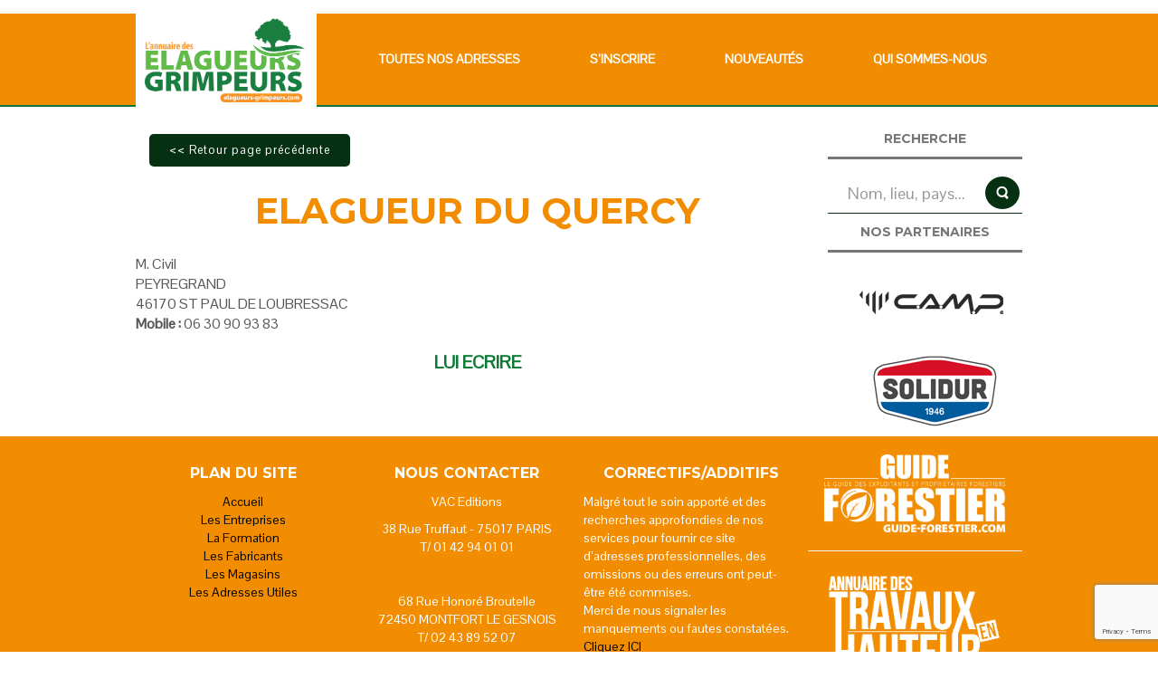

--- FILE ---
content_type: text/html; charset=utf-8
request_url: https://www.google.com/recaptcha/api2/anchor?ar=1&k=6LeX1hEsAAAAAJnPFrilSSUUErYAFTqOYL-tG757&co=aHR0cHM6Ly93d3cuZWxhZ3VldXJzLWdyaW1wZXVycy5jb206NDQz&hl=en&v=PoyoqOPhxBO7pBk68S4YbpHZ&size=invisible&anchor-ms=20000&execute-ms=30000&cb=wv9f5ko0ywyf
body_size: 48716
content:
<!DOCTYPE HTML><html dir="ltr" lang="en"><head><meta http-equiv="Content-Type" content="text/html; charset=UTF-8">
<meta http-equiv="X-UA-Compatible" content="IE=edge">
<title>reCAPTCHA</title>
<style type="text/css">
/* cyrillic-ext */
@font-face {
  font-family: 'Roboto';
  font-style: normal;
  font-weight: 400;
  font-stretch: 100%;
  src: url(//fonts.gstatic.com/s/roboto/v48/KFO7CnqEu92Fr1ME7kSn66aGLdTylUAMa3GUBHMdazTgWw.woff2) format('woff2');
  unicode-range: U+0460-052F, U+1C80-1C8A, U+20B4, U+2DE0-2DFF, U+A640-A69F, U+FE2E-FE2F;
}
/* cyrillic */
@font-face {
  font-family: 'Roboto';
  font-style: normal;
  font-weight: 400;
  font-stretch: 100%;
  src: url(//fonts.gstatic.com/s/roboto/v48/KFO7CnqEu92Fr1ME7kSn66aGLdTylUAMa3iUBHMdazTgWw.woff2) format('woff2');
  unicode-range: U+0301, U+0400-045F, U+0490-0491, U+04B0-04B1, U+2116;
}
/* greek-ext */
@font-face {
  font-family: 'Roboto';
  font-style: normal;
  font-weight: 400;
  font-stretch: 100%;
  src: url(//fonts.gstatic.com/s/roboto/v48/KFO7CnqEu92Fr1ME7kSn66aGLdTylUAMa3CUBHMdazTgWw.woff2) format('woff2');
  unicode-range: U+1F00-1FFF;
}
/* greek */
@font-face {
  font-family: 'Roboto';
  font-style: normal;
  font-weight: 400;
  font-stretch: 100%;
  src: url(//fonts.gstatic.com/s/roboto/v48/KFO7CnqEu92Fr1ME7kSn66aGLdTylUAMa3-UBHMdazTgWw.woff2) format('woff2');
  unicode-range: U+0370-0377, U+037A-037F, U+0384-038A, U+038C, U+038E-03A1, U+03A3-03FF;
}
/* math */
@font-face {
  font-family: 'Roboto';
  font-style: normal;
  font-weight: 400;
  font-stretch: 100%;
  src: url(//fonts.gstatic.com/s/roboto/v48/KFO7CnqEu92Fr1ME7kSn66aGLdTylUAMawCUBHMdazTgWw.woff2) format('woff2');
  unicode-range: U+0302-0303, U+0305, U+0307-0308, U+0310, U+0312, U+0315, U+031A, U+0326-0327, U+032C, U+032F-0330, U+0332-0333, U+0338, U+033A, U+0346, U+034D, U+0391-03A1, U+03A3-03A9, U+03B1-03C9, U+03D1, U+03D5-03D6, U+03F0-03F1, U+03F4-03F5, U+2016-2017, U+2034-2038, U+203C, U+2040, U+2043, U+2047, U+2050, U+2057, U+205F, U+2070-2071, U+2074-208E, U+2090-209C, U+20D0-20DC, U+20E1, U+20E5-20EF, U+2100-2112, U+2114-2115, U+2117-2121, U+2123-214F, U+2190, U+2192, U+2194-21AE, U+21B0-21E5, U+21F1-21F2, U+21F4-2211, U+2213-2214, U+2216-22FF, U+2308-230B, U+2310, U+2319, U+231C-2321, U+2336-237A, U+237C, U+2395, U+239B-23B7, U+23D0, U+23DC-23E1, U+2474-2475, U+25AF, U+25B3, U+25B7, U+25BD, U+25C1, U+25CA, U+25CC, U+25FB, U+266D-266F, U+27C0-27FF, U+2900-2AFF, U+2B0E-2B11, U+2B30-2B4C, U+2BFE, U+3030, U+FF5B, U+FF5D, U+1D400-1D7FF, U+1EE00-1EEFF;
}
/* symbols */
@font-face {
  font-family: 'Roboto';
  font-style: normal;
  font-weight: 400;
  font-stretch: 100%;
  src: url(//fonts.gstatic.com/s/roboto/v48/KFO7CnqEu92Fr1ME7kSn66aGLdTylUAMaxKUBHMdazTgWw.woff2) format('woff2');
  unicode-range: U+0001-000C, U+000E-001F, U+007F-009F, U+20DD-20E0, U+20E2-20E4, U+2150-218F, U+2190, U+2192, U+2194-2199, U+21AF, U+21E6-21F0, U+21F3, U+2218-2219, U+2299, U+22C4-22C6, U+2300-243F, U+2440-244A, U+2460-24FF, U+25A0-27BF, U+2800-28FF, U+2921-2922, U+2981, U+29BF, U+29EB, U+2B00-2BFF, U+4DC0-4DFF, U+FFF9-FFFB, U+10140-1018E, U+10190-1019C, U+101A0, U+101D0-101FD, U+102E0-102FB, U+10E60-10E7E, U+1D2C0-1D2D3, U+1D2E0-1D37F, U+1F000-1F0FF, U+1F100-1F1AD, U+1F1E6-1F1FF, U+1F30D-1F30F, U+1F315, U+1F31C, U+1F31E, U+1F320-1F32C, U+1F336, U+1F378, U+1F37D, U+1F382, U+1F393-1F39F, U+1F3A7-1F3A8, U+1F3AC-1F3AF, U+1F3C2, U+1F3C4-1F3C6, U+1F3CA-1F3CE, U+1F3D4-1F3E0, U+1F3ED, U+1F3F1-1F3F3, U+1F3F5-1F3F7, U+1F408, U+1F415, U+1F41F, U+1F426, U+1F43F, U+1F441-1F442, U+1F444, U+1F446-1F449, U+1F44C-1F44E, U+1F453, U+1F46A, U+1F47D, U+1F4A3, U+1F4B0, U+1F4B3, U+1F4B9, U+1F4BB, U+1F4BF, U+1F4C8-1F4CB, U+1F4D6, U+1F4DA, U+1F4DF, U+1F4E3-1F4E6, U+1F4EA-1F4ED, U+1F4F7, U+1F4F9-1F4FB, U+1F4FD-1F4FE, U+1F503, U+1F507-1F50B, U+1F50D, U+1F512-1F513, U+1F53E-1F54A, U+1F54F-1F5FA, U+1F610, U+1F650-1F67F, U+1F687, U+1F68D, U+1F691, U+1F694, U+1F698, U+1F6AD, U+1F6B2, U+1F6B9-1F6BA, U+1F6BC, U+1F6C6-1F6CF, U+1F6D3-1F6D7, U+1F6E0-1F6EA, U+1F6F0-1F6F3, U+1F6F7-1F6FC, U+1F700-1F7FF, U+1F800-1F80B, U+1F810-1F847, U+1F850-1F859, U+1F860-1F887, U+1F890-1F8AD, U+1F8B0-1F8BB, U+1F8C0-1F8C1, U+1F900-1F90B, U+1F93B, U+1F946, U+1F984, U+1F996, U+1F9E9, U+1FA00-1FA6F, U+1FA70-1FA7C, U+1FA80-1FA89, U+1FA8F-1FAC6, U+1FACE-1FADC, U+1FADF-1FAE9, U+1FAF0-1FAF8, U+1FB00-1FBFF;
}
/* vietnamese */
@font-face {
  font-family: 'Roboto';
  font-style: normal;
  font-weight: 400;
  font-stretch: 100%;
  src: url(//fonts.gstatic.com/s/roboto/v48/KFO7CnqEu92Fr1ME7kSn66aGLdTylUAMa3OUBHMdazTgWw.woff2) format('woff2');
  unicode-range: U+0102-0103, U+0110-0111, U+0128-0129, U+0168-0169, U+01A0-01A1, U+01AF-01B0, U+0300-0301, U+0303-0304, U+0308-0309, U+0323, U+0329, U+1EA0-1EF9, U+20AB;
}
/* latin-ext */
@font-face {
  font-family: 'Roboto';
  font-style: normal;
  font-weight: 400;
  font-stretch: 100%;
  src: url(//fonts.gstatic.com/s/roboto/v48/KFO7CnqEu92Fr1ME7kSn66aGLdTylUAMa3KUBHMdazTgWw.woff2) format('woff2');
  unicode-range: U+0100-02BA, U+02BD-02C5, U+02C7-02CC, U+02CE-02D7, U+02DD-02FF, U+0304, U+0308, U+0329, U+1D00-1DBF, U+1E00-1E9F, U+1EF2-1EFF, U+2020, U+20A0-20AB, U+20AD-20C0, U+2113, U+2C60-2C7F, U+A720-A7FF;
}
/* latin */
@font-face {
  font-family: 'Roboto';
  font-style: normal;
  font-weight: 400;
  font-stretch: 100%;
  src: url(//fonts.gstatic.com/s/roboto/v48/KFO7CnqEu92Fr1ME7kSn66aGLdTylUAMa3yUBHMdazQ.woff2) format('woff2');
  unicode-range: U+0000-00FF, U+0131, U+0152-0153, U+02BB-02BC, U+02C6, U+02DA, U+02DC, U+0304, U+0308, U+0329, U+2000-206F, U+20AC, U+2122, U+2191, U+2193, U+2212, U+2215, U+FEFF, U+FFFD;
}
/* cyrillic-ext */
@font-face {
  font-family: 'Roboto';
  font-style: normal;
  font-weight: 500;
  font-stretch: 100%;
  src: url(//fonts.gstatic.com/s/roboto/v48/KFO7CnqEu92Fr1ME7kSn66aGLdTylUAMa3GUBHMdazTgWw.woff2) format('woff2');
  unicode-range: U+0460-052F, U+1C80-1C8A, U+20B4, U+2DE0-2DFF, U+A640-A69F, U+FE2E-FE2F;
}
/* cyrillic */
@font-face {
  font-family: 'Roboto';
  font-style: normal;
  font-weight: 500;
  font-stretch: 100%;
  src: url(//fonts.gstatic.com/s/roboto/v48/KFO7CnqEu92Fr1ME7kSn66aGLdTylUAMa3iUBHMdazTgWw.woff2) format('woff2');
  unicode-range: U+0301, U+0400-045F, U+0490-0491, U+04B0-04B1, U+2116;
}
/* greek-ext */
@font-face {
  font-family: 'Roboto';
  font-style: normal;
  font-weight: 500;
  font-stretch: 100%;
  src: url(//fonts.gstatic.com/s/roboto/v48/KFO7CnqEu92Fr1ME7kSn66aGLdTylUAMa3CUBHMdazTgWw.woff2) format('woff2');
  unicode-range: U+1F00-1FFF;
}
/* greek */
@font-face {
  font-family: 'Roboto';
  font-style: normal;
  font-weight: 500;
  font-stretch: 100%;
  src: url(//fonts.gstatic.com/s/roboto/v48/KFO7CnqEu92Fr1ME7kSn66aGLdTylUAMa3-UBHMdazTgWw.woff2) format('woff2');
  unicode-range: U+0370-0377, U+037A-037F, U+0384-038A, U+038C, U+038E-03A1, U+03A3-03FF;
}
/* math */
@font-face {
  font-family: 'Roboto';
  font-style: normal;
  font-weight: 500;
  font-stretch: 100%;
  src: url(//fonts.gstatic.com/s/roboto/v48/KFO7CnqEu92Fr1ME7kSn66aGLdTylUAMawCUBHMdazTgWw.woff2) format('woff2');
  unicode-range: U+0302-0303, U+0305, U+0307-0308, U+0310, U+0312, U+0315, U+031A, U+0326-0327, U+032C, U+032F-0330, U+0332-0333, U+0338, U+033A, U+0346, U+034D, U+0391-03A1, U+03A3-03A9, U+03B1-03C9, U+03D1, U+03D5-03D6, U+03F0-03F1, U+03F4-03F5, U+2016-2017, U+2034-2038, U+203C, U+2040, U+2043, U+2047, U+2050, U+2057, U+205F, U+2070-2071, U+2074-208E, U+2090-209C, U+20D0-20DC, U+20E1, U+20E5-20EF, U+2100-2112, U+2114-2115, U+2117-2121, U+2123-214F, U+2190, U+2192, U+2194-21AE, U+21B0-21E5, U+21F1-21F2, U+21F4-2211, U+2213-2214, U+2216-22FF, U+2308-230B, U+2310, U+2319, U+231C-2321, U+2336-237A, U+237C, U+2395, U+239B-23B7, U+23D0, U+23DC-23E1, U+2474-2475, U+25AF, U+25B3, U+25B7, U+25BD, U+25C1, U+25CA, U+25CC, U+25FB, U+266D-266F, U+27C0-27FF, U+2900-2AFF, U+2B0E-2B11, U+2B30-2B4C, U+2BFE, U+3030, U+FF5B, U+FF5D, U+1D400-1D7FF, U+1EE00-1EEFF;
}
/* symbols */
@font-face {
  font-family: 'Roboto';
  font-style: normal;
  font-weight: 500;
  font-stretch: 100%;
  src: url(//fonts.gstatic.com/s/roboto/v48/KFO7CnqEu92Fr1ME7kSn66aGLdTylUAMaxKUBHMdazTgWw.woff2) format('woff2');
  unicode-range: U+0001-000C, U+000E-001F, U+007F-009F, U+20DD-20E0, U+20E2-20E4, U+2150-218F, U+2190, U+2192, U+2194-2199, U+21AF, U+21E6-21F0, U+21F3, U+2218-2219, U+2299, U+22C4-22C6, U+2300-243F, U+2440-244A, U+2460-24FF, U+25A0-27BF, U+2800-28FF, U+2921-2922, U+2981, U+29BF, U+29EB, U+2B00-2BFF, U+4DC0-4DFF, U+FFF9-FFFB, U+10140-1018E, U+10190-1019C, U+101A0, U+101D0-101FD, U+102E0-102FB, U+10E60-10E7E, U+1D2C0-1D2D3, U+1D2E0-1D37F, U+1F000-1F0FF, U+1F100-1F1AD, U+1F1E6-1F1FF, U+1F30D-1F30F, U+1F315, U+1F31C, U+1F31E, U+1F320-1F32C, U+1F336, U+1F378, U+1F37D, U+1F382, U+1F393-1F39F, U+1F3A7-1F3A8, U+1F3AC-1F3AF, U+1F3C2, U+1F3C4-1F3C6, U+1F3CA-1F3CE, U+1F3D4-1F3E0, U+1F3ED, U+1F3F1-1F3F3, U+1F3F5-1F3F7, U+1F408, U+1F415, U+1F41F, U+1F426, U+1F43F, U+1F441-1F442, U+1F444, U+1F446-1F449, U+1F44C-1F44E, U+1F453, U+1F46A, U+1F47D, U+1F4A3, U+1F4B0, U+1F4B3, U+1F4B9, U+1F4BB, U+1F4BF, U+1F4C8-1F4CB, U+1F4D6, U+1F4DA, U+1F4DF, U+1F4E3-1F4E6, U+1F4EA-1F4ED, U+1F4F7, U+1F4F9-1F4FB, U+1F4FD-1F4FE, U+1F503, U+1F507-1F50B, U+1F50D, U+1F512-1F513, U+1F53E-1F54A, U+1F54F-1F5FA, U+1F610, U+1F650-1F67F, U+1F687, U+1F68D, U+1F691, U+1F694, U+1F698, U+1F6AD, U+1F6B2, U+1F6B9-1F6BA, U+1F6BC, U+1F6C6-1F6CF, U+1F6D3-1F6D7, U+1F6E0-1F6EA, U+1F6F0-1F6F3, U+1F6F7-1F6FC, U+1F700-1F7FF, U+1F800-1F80B, U+1F810-1F847, U+1F850-1F859, U+1F860-1F887, U+1F890-1F8AD, U+1F8B0-1F8BB, U+1F8C0-1F8C1, U+1F900-1F90B, U+1F93B, U+1F946, U+1F984, U+1F996, U+1F9E9, U+1FA00-1FA6F, U+1FA70-1FA7C, U+1FA80-1FA89, U+1FA8F-1FAC6, U+1FACE-1FADC, U+1FADF-1FAE9, U+1FAF0-1FAF8, U+1FB00-1FBFF;
}
/* vietnamese */
@font-face {
  font-family: 'Roboto';
  font-style: normal;
  font-weight: 500;
  font-stretch: 100%;
  src: url(//fonts.gstatic.com/s/roboto/v48/KFO7CnqEu92Fr1ME7kSn66aGLdTylUAMa3OUBHMdazTgWw.woff2) format('woff2');
  unicode-range: U+0102-0103, U+0110-0111, U+0128-0129, U+0168-0169, U+01A0-01A1, U+01AF-01B0, U+0300-0301, U+0303-0304, U+0308-0309, U+0323, U+0329, U+1EA0-1EF9, U+20AB;
}
/* latin-ext */
@font-face {
  font-family: 'Roboto';
  font-style: normal;
  font-weight: 500;
  font-stretch: 100%;
  src: url(//fonts.gstatic.com/s/roboto/v48/KFO7CnqEu92Fr1ME7kSn66aGLdTylUAMa3KUBHMdazTgWw.woff2) format('woff2');
  unicode-range: U+0100-02BA, U+02BD-02C5, U+02C7-02CC, U+02CE-02D7, U+02DD-02FF, U+0304, U+0308, U+0329, U+1D00-1DBF, U+1E00-1E9F, U+1EF2-1EFF, U+2020, U+20A0-20AB, U+20AD-20C0, U+2113, U+2C60-2C7F, U+A720-A7FF;
}
/* latin */
@font-face {
  font-family: 'Roboto';
  font-style: normal;
  font-weight: 500;
  font-stretch: 100%;
  src: url(//fonts.gstatic.com/s/roboto/v48/KFO7CnqEu92Fr1ME7kSn66aGLdTylUAMa3yUBHMdazQ.woff2) format('woff2');
  unicode-range: U+0000-00FF, U+0131, U+0152-0153, U+02BB-02BC, U+02C6, U+02DA, U+02DC, U+0304, U+0308, U+0329, U+2000-206F, U+20AC, U+2122, U+2191, U+2193, U+2212, U+2215, U+FEFF, U+FFFD;
}
/* cyrillic-ext */
@font-face {
  font-family: 'Roboto';
  font-style: normal;
  font-weight: 900;
  font-stretch: 100%;
  src: url(//fonts.gstatic.com/s/roboto/v48/KFO7CnqEu92Fr1ME7kSn66aGLdTylUAMa3GUBHMdazTgWw.woff2) format('woff2');
  unicode-range: U+0460-052F, U+1C80-1C8A, U+20B4, U+2DE0-2DFF, U+A640-A69F, U+FE2E-FE2F;
}
/* cyrillic */
@font-face {
  font-family: 'Roboto';
  font-style: normal;
  font-weight: 900;
  font-stretch: 100%;
  src: url(//fonts.gstatic.com/s/roboto/v48/KFO7CnqEu92Fr1ME7kSn66aGLdTylUAMa3iUBHMdazTgWw.woff2) format('woff2');
  unicode-range: U+0301, U+0400-045F, U+0490-0491, U+04B0-04B1, U+2116;
}
/* greek-ext */
@font-face {
  font-family: 'Roboto';
  font-style: normal;
  font-weight: 900;
  font-stretch: 100%;
  src: url(//fonts.gstatic.com/s/roboto/v48/KFO7CnqEu92Fr1ME7kSn66aGLdTylUAMa3CUBHMdazTgWw.woff2) format('woff2');
  unicode-range: U+1F00-1FFF;
}
/* greek */
@font-face {
  font-family: 'Roboto';
  font-style: normal;
  font-weight: 900;
  font-stretch: 100%;
  src: url(//fonts.gstatic.com/s/roboto/v48/KFO7CnqEu92Fr1ME7kSn66aGLdTylUAMa3-UBHMdazTgWw.woff2) format('woff2');
  unicode-range: U+0370-0377, U+037A-037F, U+0384-038A, U+038C, U+038E-03A1, U+03A3-03FF;
}
/* math */
@font-face {
  font-family: 'Roboto';
  font-style: normal;
  font-weight: 900;
  font-stretch: 100%;
  src: url(//fonts.gstatic.com/s/roboto/v48/KFO7CnqEu92Fr1ME7kSn66aGLdTylUAMawCUBHMdazTgWw.woff2) format('woff2');
  unicode-range: U+0302-0303, U+0305, U+0307-0308, U+0310, U+0312, U+0315, U+031A, U+0326-0327, U+032C, U+032F-0330, U+0332-0333, U+0338, U+033A, U+0346, U+034D, U+0391-03A1, U+03A3-03A9, U+03B1-03C9, U+03D1, U+03D5-03D6, U+03F0-03F1, U+03F4-03F5, U+2016-2017, U+2034-2038, U+203C, U+2040, U+2043, U+2047, U+2050, U+2057, U+205F, U+2070-2071, U+2074-208E, U+2090-209C, U+20D0-20DC, U+20E1, U+20E5-20EF, U+2100-2112, U+2114-2115, U+2117-2121, U+2123-214F, U+2190, U+2192, U+2194-21AE, U+21B0-21E5, U+21F1-21F2, U+21F4-2211, U+2213-2214, U+2216-22FF, U+2308-230B, U+2310, U+2319, U+231C-2321, U+2336-237A, U+237C, U+2395, U+239B-23B7, U+23D0, U+23DC-23E1, U+2474-2475, U+25AF, U+25B3, U+25B7, U+25BD, U+25C1, U+25CA, U+25CC, U+25FB, U+266D-266F, U+27C0-27FF, U+2900-2AFF, U+2B0E-2B11, U+2B30-2B4C, U+2BFE, U+3030, U+FF5B, U+FF5D, U+1D400-1D7FF, U+1EE00-1EEFF;
}
/* symbols */
@font-face {
  font-family: 'Roboto';
  font-style: normal;
  font-weight: 900;
  font-stretch: 100%;
  src: url(//fonts.gstatic.com/s/roboto/v48/KFO7CnqEu92Fr1ME7kSn66aGLdTylUAMaxKUBHMdazTgWw.woff2) format('woff2');
  unicode-range: U+0001-000C, U+000E-001F, U+007F-009F, U+20DD-20E0, U+20E2-20E4, U+2150-218F, U+2190, U+2192, U+2194-2199, U+21AF, U+21E6-21F0, U+21F3, U+2218-2219, U+2299, U+22C4-22C6, U+2300-243F, U+2440-244A, U+2460-24FF, U+25A0-27BF, U+2800-28FF, U+2921-2922, U+2981, U+29BF, U+29EB, U+2B00-2BFF, U+4DC0-4DFF, U+FFF9-FFFB, U+10140-1018E, U+10190-1019C, U+101A0, U+101D0-101FD, U+102E0-102FB, U+10E60-10E7E, U+1D2C0-1D2D3, U+1D2E0-1D37F, U+1F000-1F0FF, U+1F100-1F1AD, U+1F1E6-1F1FF, U+1F30D-1F30F, U+1F315, U+1F31C, U+1F31E, U+1F320-1F32C, U+1F336, U+1F378, U+1F37D, U+1F382, U+1F393-1F39F, U+1F3A7-1F3A8, U+1F3AC-1F3AF, U+1F3C2, U+1F3C4-1F3C6, U+1F3CA-1F3CE, U+1F3D4-1F3E0, U+1F3ED, U+1F3F1-1F3F3, U+1F3F5-1F3F7, U+1F408, U+1F415, U+1F41F, U+1F426, U+1F43F, U+1F441-1F442, U+1F444, U+1F446-1F449, U+1F44C-1F44E, U+1F453, U+1F46A, U+1F47D, U+1F4A3, U+1F4B0, U+1F4B3, U+1F4B9, U+1F4BB, U+1F4BF, U+1F4C8-1F4CB, U+1F4D6, U+1F4DA, U+1F4DF, U+1F4E3-1F4E6, U+1F4EA-1F4ED, U+1F4F7, U+1F4F9-1F4FB, U+1F4FD-1F4FE, U+1F503, U+1F507-1F50B, U+1F50D, U+1F512-1F513, U+1F53E-1F54A, U+1F54F-1F5FA, U+1F610, U+1F650-1F67F, U+1F687, U+1F68D, U+1F691, U+1F694, U+1F698, U+1F6AD, U+1F6B2, U+1F6B9-1F6BA, U+1F6BC, U+1F6C6-1F6CF, U+1F6D3-1F6D7, U+1F6E0-1F6EA, U+1F6F0-1F6F3, U+1F6F7-1F6FC, U+1F700-1F7FF, U+1F800-1F80B, U+1F810-1F847, U+1F850-1F859, U+1F860-1F887, U+1F890-1F8AD, U+1F8B0-1F8BB, U+1F8C0-1F8C1, U+1F900-1F90B, U+1F93B, U+1F946, U+1F984, U+1F996, U+1F9E9, U+1FA00-1FA6F, U+1FA70-1FA7C, U+1FA80-1FA89, U+1FA8F-1FAC6, U+1FACE-1FADC, U+1FADF-1FAE9, U+1FAF0-1FAF8, U+1FB00-1FBFF;
}
/* vietnamese */
@font-face {
  font-family: 'Roboto';
  font-style: normal;
  font-weight: 900;
  font-stretch: 100%;
  src: url(//fonts.gstatic.com/s/roboto/v48/KFO7CnqEu92Fr1ME7kSn66aGLdTylUAMa3OUBHMdazTgWw.woff2) format('woff2');
  unicode-range: U+0102-0103, U+0110-0111, U+0128-0129, U+0168-0169, U+01A0-01A1, U+01AF-01B0, U+0300-0301, U+0303-0304, U+0308-0309, U+0323, U+0329, U+1EA0-1EF9, U+20AB;
}
/* latin-ext */
@font-face {
  font-family: 'Roboto';
  font-style: normal;
  font-weight: 900;
  font-stretch: 100%;
  src: url(//fonts.gstatic.com/s/roboto/v48/KFO7CnqEu92Fr1ME7kSn66aGLdTylUAMa3KUBHMdazTgWw.woff2) format('woff2');
  unicode-range: U+0100-02BA, U+02BD-02C5, U+02C7-02CC, U+02CE-02D7, U+02DD-02FF, U+0304, U+0308, U+0329, U+1D00-1DBF, U+1E00-1E9F, U+1EF2-1EFF, U+2020, U+20A0-20AB, U+20AD-20C0, U+2113, U+2C60-2C7F, U+A720-A7FF;
}
/* latin */
@font-face {
  font-family: 'Roboto';
  font-style: normal;
  font-weight: 900;
  font-stretch: 100%;
  src: url(//fonts.gstatic.com/s/roboto/v48/KFO7CnqEu92Fr1ME7kSn66aGLdTylUAMa3yUBHMdazQ.woff2) format('woff2');
  unicode-range: U+0000-00FF, U+0131, U+0152-0153, U+02BB-02BC, U+02C6, U+02DA, U+02DC, U+0304, U+0308, U+0329, U+2000-206F, U+20AC, U+2122, U+2191, U+2193, U+2212, U+2215, U+FEFF, U+FFFD;
}

</style>
<link rel="stylesheet" type="text/css" href="https://www.gstatic.com/recaptcha/releases/PoyoqOPhxBO7pBk68S4YbpHZ/styles__ltr.css">
<script nonce="_VP_qArgwX3c5j0jrvVajA" type="text/javascript">window['__recaptcha_api'] = 'https://www.google.com/recaptcha/api2/';</script>
<script type="text/javascript" src="https://www.gstatic.com/recaptcha/releases/PoyoqOPhxBO7pBk68S4YbpHZ/recaptcha__en.js" nonce="_VP_qArgwX3c5j0jrvVajA">
      
    </script></head>
<body><div id="rc-anchor-alert" class="rc-anchor-alert"></div>
<input type="hidden" id="recaptcha-token" value="[base64]">
<script type="text/javascript" nonce="_VP_qArgwX3c5j0jrvVajA">
      recaptcha.anchor.Main.init("[\x22ainput\x22,[\x22bgdata\x22,\x22\x22,\[base64]/[base64]/bmV3IFpbdF0obVswXSk6Sz09Mj9uZXcgWlt0XShtWzBdLG1bMV0pOks9PTM/bmV3IFpbdF0obVswXSxtWzFdLG1bMl0pOks9PTQ/[base64]/[base64]/[base64]/[base64]/[base64]/[base64]/[base64]/[base64]/[base64]/[base64]/[base64]/[base64]/[base64]/[base64]\\u003d\\u003d\x22,\[base64]\\u003d\\u003d\x22,\x22e8K5esOvZ8KHTMOUQRZqJsKcW8OVRHpew6jCijzComnCiDfCm1DDkV12w6YkBMOoUHEswo/[base64]/CiU7DkmvDhMOHWRQdbMKJw4VLw67DslPDrsOAE8KiXh7Dpn7DosKoI8OMCGMRw6gVYMOVwp4lMcOlCAEbwpvCncOswoBDwqYEUX7DrmAywrrDjsKjwq7DpsKNwqNdADPCjsKoN342wpPDkMKWOxsIIcOJwqvCnhrDsMO/RGQNwqfCosKpNsOqU0DCisO3w7/DkMKdw7vDu25dw4NmUCh5w5tFcHMqE3bDi8O1K2/CvlfCi3nDnsObCG7Ci8K+PhLCim/Cj0VyPMODwpLCj3DDtW4/AU7Dl3fDq8KMwp0pGkYCRsORUMK3wp/CpsOHFibDmhTDp8OGKcOQwpzDuMKHcEzDrWDDjztywrzCpcOSCsOucxZmY27CgsKwJMOSJsKzE3nCkMKXNsK9ZRvDqS/DkcOhAMKwwoxfwpPCm8O1w4DDshwYBWnDvVInwq3CusKrRcKnwoTDoAbCpcKOwrnDjcK5KX7Cn8OWLHgtw4k5P1bCo8OHw6nDq8OLOVBFw7wrw5zDk0Few6cgakrCqTJ5w4/Dp1HDghHDhcKoXjHDjMOPwrjDnsKXw6w2Tx4Jw7ELMMOKc8OUIWrCpMKzwqLCgsO6MMO1woE5DcO/woPCu8K6w7huFcKEf8KJTRXClsOJwqEuwqpdwpvDj3rChMOcw6PCmgjDocKjwovDqsKBMsOAT0pCw4DCkw4oTMKewo/Dh8Kkw5DCssKJZMKVw4HDlsKAGcO7wrjDlcKDwqPDo3oHG0cMw7/CohPCmHoww6YnDyhXwpEVdsOTwo4vwpHDhsKkH8K4FUhWe3PCgcOQMQ98RMK0wqgQH8OOw43Dr14lfcKBE8ONw7bDphjDvMOlw7ZLGcOLw67DgxJ9wqzCjMO2wrcTKztYRMOkbQDCmFQ/[base64]/DiCXConvCpsKYw6dreX9pM8KswoLDgFLDmcKWHD3DgWsuwpbChcOHwpYQwrfCuMOTwq/DtBLDiHoZUX/CgSYzEcKHdsO3w6MYaMK0VsOjOVA7w73Cn8OUfh/[base64]/[base64]/Dn8O+DcKuSXzDv8KCe0Alw5HDtw7CsMKPI8KUwpNzwqDChcOTwqUJwo/[base64]/JcKcwooqChHCqhTDtgLCmsOBw4xEcSxEwpXDoMK6NMO2PsKYwo3Cm8KQe1VUGyPCvn/CjsKwQcOFYMOxCk7CicKES8OoZcKACcOgw7jDtCTDu1UCacOFw7bCixrDrwQbwqnDrMK6w7PCtsK+MXvCmMKTwoA/[base64]/[base64]/Dj8O3wrdMw6/DnMOFD8KnwpNzw70bG0INwoR7EErCrxfClj7CmC3CumbDm2hvwqfClWDDqMKCw5nCpCrDsMOcaCsuwqVbw7l7wrfDqsOWDw4ewrcfwrlyV8K5cMOxcsOJUVdqTcOqOR7DvcOsd8KMXzRZwpLDosOxw6TDvsKmLGIBw5tOLRXDs0/DlsOUDcKywrHDmyzDv8OWw6V+w5xNwqxQwppPw67Cii9Uw4IPWi10woXDisKvw7zCoMKpwrrDtsKsw6UxekgjEsKLw5AwRGspBQR/JlrCjMKtwopAO8K0w48DSMKaXXnCmBDDrMKzworDuUUlw7LCvQl5N8KWw47ClgYIM8O6UE/[base64]/CpkhcwqcIw4MFwobDn8KSw67Dp0/DsVHDtsOIagHDknvDg8O9dlQlw51Gwo/CpcOxw7JZAWbCrsOFHBFPIEMhAcO0wqxuwohJAhtEw6FwwrvCjsOywobDkMOUwpM7WMK/w7kCw5zDjMOBwr1gecOWGw7DksOpwqF/BsKnw63CvMOie8K/w4pWwq0Ow5RrwqbDu8KNw4osw4rCrFXDlEUDw4zDgFjDszhmTWTCnlLDjsOIw7TCjHXCjsKLw7XCoFPDvMOcf8KIw7PCiMOwajlxwpXCvMOlB0fChl9qw6rDny4Ewq5cL2TCqQNew6RND1zDmUrDoH3CjHdVEGczI8Ohw5B8AsKqEi7DvsOqwpLDt8OFQ8OzeMOawo/[base64]/DmcOKw5LCgypDScOew4MTw5/Cp8OGwoTDssOPYsKgwqQkDMOMf8K+acOdBXwRwq/Cu8O2bcK0R10cUMO4Rm/DgcO+w5MnUDLDg07ClyXCu8OkwovCqQbCo3DCosOIwr0ow6lfwrgkwoPCucKnwovCpDxfw4NWU2jDncKRwrk2U2I6JzhjUTzDssORUHNDCQcTPsODN8KPFsKTXEzCtMOzDFPDuMKXf8K1w7jDliBxAQUUwocNZ8Oxw6/DlTdkUcK8MiXCn8KXwqcGwq4iNsOIVEzDuhbClTknw6M6w7TDusKSw43DhkoRO2otdcOkIcOLJ8OAw4/DnSduwqHCq8OydRULdcOkYsOnwpjDo8OaaDPDscKUw7hvw55qZ3fDrcKCQTnCvUpsw73CgcKiXcKnwojCgWcgw4DDg8K6KcOAFMOqwrUFAFvClTYlSVsbwpbCo3NAOMKgw5/DmWXDgsOaw7EtVUfDq2rDgcOIw49pLnsrwpAiETnCvQ3CrcOzWBw4wozDhjw9bXkkTVowaxzDqCNJw5g3w7hpcsKBw5tqdcOtZMKPwrJHw7svRitow5TDsFw9w655G8OFwoE8wpzDm1PCvDE0QMOww55Uw61kdsKCwovDjQXDpgzDtsKow6/DhXlNYDVDwrbDoSg0w6zClBjChFvCpBMtwr9FV8Knw7YawrdBw5cRBcKhw63CnsKbw4ZfTUfDnMO8OS4MHcK2ZsOiMTHDlcO+K8ORFy9uZMKTRnjCh8KGw5zDm8ONGivDkMOXw5PDvcKtZzcQwrfCg2nCgWw9w6t8AcKjwq4Ew6AQGMKww5bDhC7CvlkGwo/CksOWByzDpMKyw7sMA8O0EWbDkBHDrcO2w7DChT7Dn8KTAy/DlQXDlE9acsKTw6Uyw60lw4AUwoR5wr4NWXhQE1xMbcKSw6zDiMK7TFTCsEXClMO4w5lXwonCiMKvMC7Cv2MOcsOHO8ONAB7Dmh8HI8OGBxLClGnDt00Jwp1/[base64]/DocOxw6XCoEjCiGzCg8KCw7kWw5BJwq1wVTN4w7vCgcOqw6Aww6/CisKUGMK0w4pUW8OFwqcBLyfDpmZ8wqwZw4kFw61lwqbCuMOffXDCp0vCuwjCgRnCmMKdwqLCpcKPTMOKasOoXnxbw5hiw6DCgUnDjMOnKcKgwrt8w5bCmxp/FGfDuR/[base64]/DtcK5QMOyw47CkkQfcsOxwo/[base64]/G2/[base64]/CksOOwpsYwqXDgsK8dFN9wrsvdcOnIjpFwrh7w4XDgmQDeXPCg2rCjMOOw7wdZMOYwpprw54Gw4vCh8Ofd2EEwr7CqGxNa8KyBcO/K8ONwrTDmGRAYsOlwqvCiMOuQVRewofCqsKMwod5MMKWw4PCsmYRQWXCuEvDjcO7wo0rw5TDicKOwq/DnhnDvGfDpQ/DicOlwoxKw6VcAMKUwqhdUS8oVsKUJWdxDcKxwo9Ww5vCiSHDvl3DmlbDp8KLwovDvVfDk8KIw7nCj1zCt8Ktw5bDmjxnwpIvw6wkw6wyQCsQBsKUwrAmwpDDuMK9wpPDq8KXPC/CicKfO0wuQsOqR8OgQMOnw6p8NcOVwp01K0LDoMKqwoLCsVd+wrLCpCDDigrCiSY3BTFewoLCkArCisKYUMK4w4kLCcKMC8O/wqXDhlVtQEUhJMKCwq41wql/w60Jw4LDm0DCosOSw4Vxw6PCpEdPw58GYMKVHE/CnMOuw5TDuV3DsMKZworCgT96wpt2wrgpwp9pw4YLAMObBUvDkFnCosOWDmHCrsKVwo3ClsOxUSVPw73DhCJ8Hy/DkGTDuXUqwoZrw5fDkMOwABcawp0KRcK+Gw/Cs0BBasKgwrDDjSfCsMKlwpYdBTTCqF8qBHXCqnkPw4PClzZnw5fCj8KzWGPCncOiw5XDhDF1I3I+w6F9aGLCkjUew5fDjsKbwrfCkw/[base64]/fwbDqMKRa8OBQ8OeNMK/wqxbCWI1w4h5wrfDhU/CocK6d8KMw4PDicKow5HDtSxdakhXw7ZcLcK/w44DCX7DszfCv8OLw6LDrsKxw5LCscK6PSTDq8Ohwo3CtATDosObPE/DoMK7wqPDiUzCkwokwr8mw6PDr8OmQ0pDCV/CssORwqfClcKcU8OiW8OTO8KzP8KnDsOFcSjCqRREEcKgwpnChsKowoHCnX49I8KOwpbDu8KmXl0CwqvDmMKzHFXCvycDAjLCmwUnb8O3TDDDsRcrUnzChcK+WTLClUoQwrAqPsOIVcKkw77DvcO8wqpzwr/CtT/CrMKwwojDs1Y6w7fCmMKkwooAw7RZGMOWw5QjBMODDEMtwpXDncK5w7tRwpNFwpfCiMKnScOeScOgJMKiKMKlw7UKaCbDlWTDgcOYwpwUSsO4UcK/KzPDq8K6w40qwoXCnUfDmEfCvcOGw7AMw5ZVW8Kww4DCjcO7HcK6NMOVw73DuEY7w69OeDRMwo8Vwo44wrU2azMcwrbCvjESeMKMwoRCw6bDijTCvwtJTVbDqX7Cv8OSwpB/[base64]/wrTDk8OJw71tWT1VwrTCgMOxMGrCs8KMacK/[base64]/CvlzCthDDuSpIwrAWwqLDusO4w68Rwqo4GsOjCSgBwrfCp8OpwrvDmEhRwoQxw47Cs8Oqw6FKdh/CnMKsTcO4w71+w7TDj8KBKsKzLVtbw6AfDHU9w6LDlUfDpT7CjMKOw7YpdnnDrsOaI8ONwpVLFCDDkMKbOsOVw73Cv8OMX8KEAxgCUMKYHD4Jwr3Ch8KpFcO1w4Y9P8KuPxN4aGQGwrFjQsK3w7XCjELDmz/DqnBVwqTDv8OLw4PCo8O+UsKHGA8AwrVnwpE9Q8OWw6ZtInBxw7BcZloaM8OGw7DCmcOEX8OrwqDCsyTDnwbCvg7ClBlUVsKIw7Fkwp0Nw5RbwrIEwoXCkDjDkH5COB9tTTbCnsOjY8ORNUHCq8Oww74oEC8DJMOFwqMDN3IPwocNCsO0wptGQFTDpV/[base64]/[base64]/[base64]/w4/DqWHDrcOZPSPCmR3Dp8KQFsKGS0TCtcOBEsKiwqlYaHlxHsKjwp1fw7fCghddwojCjcK9HMK5wqcPw4M1I8OiVgLCs8KUIcKLNgJEwrzCjMO1BsKWw7I5woRWbxB8wrXDrgs5ccKfGsKvKUoEwppOw7zDjMOxf8O/w51PYMK2KMKTHjNDwozDmcOCAsK2S8KMUMOOF8KOOsK0GncONcKZwqE+w7vChsKUw4JRIQPChMO/w6nCiTd/OB1rwojCtyALw7rDtmDDmsOwwr1bVgXCucOpOwXDjsOhc3fCiRfCt1VDScKLw77CpcKzwpNycsKvX8KXw44iw67CqzhDRcO5CsK8bQE/wqbDiHRRwq4ECcKQAsOMMmfDj2YiO8OxwqnCkhTCq8OATcOSb1A0AGQEw4ZzES7DqU0Ow57DuULCnGdMSA/DqAPCmcKawoI8wobDscKkGsKVQwAYAsOrw6ozaBrDv8K0ZMKHw5TCqidzHcO+w6sKOsK5w5QYVB0uwpVbw4DCs21ZS8K3w6TDisO+OMKlw4xuwp5awq5+w75fCCAKwqnCmsOafRLCqRApbcOoMMOZMMKDw5cnFjrDrMOKw5/[base64]/CgkAiD8KjTHp0w5dJFg1+wqDDl8KNB055wrhpwoNQw4YgP8Ktd8KEw4PCpsK5wrjDssOlwqAQw5zCpgdKw7rDlQ3CmsOUPC/CgDXDgsOHfcKxFT8ewpcvw6hhel3Cq1w/wp1Mw6xuQFsKb8KnKcOWTsKRO8Onw71Nw7DCqMOjB17Dk35nwoAwVMKSw6DDgwNuUUfDhhXDoG5zw6jCoRgrY8O5BzjDkjDClWNSPzfDo8OowpJiasOxBcKuwos9wpEowpEyInZywoPDqsKMwqnCmUZ+wp/DkWk2MhFaG8OTwpfCjm3CoTkUwpvDsQcveV0OGMOCEG3CoMKiwpHDkcKjVFrCuhBwE8OTwqMtRiXCk8Krw51yNm9tecO9w5/CgzDDs8OVw6RXIAbDhUJ0w7ALwrEfKcK0LBnDkwXDrcK5wr08w5tQGBDDlMK9ZmzCocOHw7rCisKmaAh+KsKgwozCkmgJeFc5wq4VA13CmH7CmgFzCsO4wrkhw5rCuzfDhWvCoDfDsWbCig/Dg8KtSsOWQxgFw4IjIzNrw6oUw64TIcKILBMIRV03Ig8IwpbCsVPDiQjCscOhw6Utwo8hw6rDiMKpw4p3RsOswozDusKOIn3CmizDg8Olwr0ow7EXw7IJJFzCsGBpw68zSznCscKqL8OocDrClmQTY8OMwqMeNnksBMKAwpXCoyZsw5TDicKtwojDisOvGFgFOMONw7/Ct8ObZT/DksOvw6nCnRnCosOxwr/[base64]/ClXbDsmnDhSLDqigRC8K/HMODVRbDs8KgHHcrw4zDoj7CuiMqwpnDosK0w6p5wqjCkMOWIMKSHcODL8OwwoUHAz3CuShPUzrCnsOBKQYUXsOAwqcrwqRjEsOZw5tOw5AIwrlUXcKmAcK6wrlJDzR+w7xGwrPCksO/TsOTayXCtMOqw4VXw7vDi8KNd8KHw5TDucOEwpAnw7zCjcOdAm3DhEY0w6nDp8OJenBJN8OcCW/DosKDwoBew4HDlsKZwr41wqPDnktow7xMwpYUwp0vRmLCvFzCt1zCqlPCvMObalXCl09QPsKLUzrCpcOFw4oZJzphfypoPMOIw6bCscOXGE3Dg248L3USXn3DrSNRWhk/WFQzX8KQEkzDtMOuDMO5wrTDjMK5f2YlUjfCjsOZYMKjw7bDqhzDgUPDv8KPwqvCnSNlGMKywpHCtw/CrEHCn8K1wr7DpMOKfElxDUbDslVJczxeHsOqwr7CqG5BQmBGZAnCicKpSMOZQsOZO8KnOsOrwpZwMQfDpcO6Bh7DkcKSw58qG8O6w5NQwp/CjXVIwpzDrkxmEsOTWMOrUMOyWkfCn3fDlQ9/wonDtiLDjl8xKHnDqsKzacKbZGzCvnsqJMKDwpNHBDzCng99w69Kw4bCo8O5woB3Wj7CrR7CuBUsw4bDjgMfwr/[base64]/[base64]/E8Kew6YiNsKHw7HDusO2TsKkw6vCksOTSE3DjsKgw587XUzCmDPDnS0oPcObVn4Rw5vCnGLCscOxO0bClH1fw7FSwqfCmsK1wp7DusKbeCHDqHPCnsKKwrDCvsOxYMKZw4QOwqrDpsKDE0Ipax4NBcKnwrrCgk3DrnfCqyUewqgOwo/CjsONJcKbWw/Dn3M3e8OnwobCgUNyWFU7woXCiTRTw51QY0jDkjvDmlArI8KCw4/Do8KRw4YLBx7DmMOjwp3CnsOHK8OOd8KlXsOiw4vDilfCvxjCtMOkS8KYLhjDqzIyLsORwr42HsOwwokDHsKxw6hmwp1QMsOBwq7DvcKwdjkpw4nDisKKKQzDtFfCjsO1CSXDpDIWCW5/w4nCk0XDkhTDqS4Rew/DujzCuEhJahBzw6/[base64]/[base64]/exzCtHl/wozCjnEiw5PCrcOMw4XCvMOewrTDlWLDmMODw5PCv0fCjljCjMKtDil4wqZ5cXXDvMO7wpLCn0LCgH3DisOlMixZwr4aw7JjWywjQnICURVfB8KFHcO/TsKLw5HCuQvDgMOPwqJFUgBbHXHCryM8w4/CpcOFw6rCmEggwoLDqn8lw5PChj0pwqE4W8OZwolrEsOpw708bXkfw4nDpzdvQ0wHRMK9w5IEUFMkEMKlbw/CgMKwVF7DsMKOMsOMewPCmsKcwqZ+E8KGwrdYwqrDqlpfw4zCgU7DoBjClcKrw6PCqg07OsOEw6VXfiHDl8OtOTV/wpUYH8OqZwZPHMOXwrhyecKJw4PDj1/[base64]/[base64]/DkMO4w7x6w6vDlcOrwppUw6vCosO2woTCv8KyBDwkwpvDksOdw7TCmjkrKVpdwo7DucOFAS/Dq3vCocO1YWXDp8O/QMKFwo3DlcO6w63CvMKvwqFTw4N+wqlzw6TDkk/[base64]/CpxvChz7CmRjDj300w4LDlMKNCi8Tw6NYbcO9wpV2J8O2RWBYTsOyK8OUR8OswobCr2HCrlA/CMO6CzrCj8KowqPDi0hNwrVlEsOYPcOkw7TDhQJYw4HDpXx6w47Cq8O4wojDgcOiwq/CoXfDjGx3w6rCnUvCk8OVOUo9w7LDr8KZBkbCrsKhw7UFDmLDgmfCpcOuwrzChjkZwoHCjB/CjMOPw5grwqQ5w7rCjQomJsO4w4bDnWN+N8OJVsKxeB/[base64]/Dr8KrwpcTw5PCnGY7w5Yiw4LCqlLCj8Oww73DtsOSL8OLHcOmG8OdDsOEw55WTcO3w4vDmm19D8OILsOffcONL8OFAAXCpsKdwoIkWEXCuSvDjMKLw6/CliIBwoFBwpjCgDbCvmJ+wpzDgsKUw6jDsEJ4w7lrBcK6PcOjwp9HTsK0FUcdw7/DmRvDicKiwoJnNsK6PnhmwqJwwqkGMz/DuzYZw5M/w5JSw5bCoC7CrXJBw7XDtwQlK3vCiG5GwpPChk7CuzfDocKpTWsDw4jChQ/DghfDusKcw7bCisKAw69jwoZ8GD3DsDxkw7bCpMKdM8KAwrDChsKKwrcVMcKYH8Kmwo1lw6MjckIZHyfDssO5worDtinCgjzDlHzDnmoBBF8cS1/Cg8KhZ2wWw7TDsMO5wocmFcOLw7wKUSrCsxwOw7LCnsOVwqPDh1cDeyfChWprwqQMMMKewqnCjS7Do8ORw4sDwrYww6p1wpYuwrTDoMOxw5nDusObacKCw7ZLw67Ckj1dVMOhI8OSw4/[base64]/[base64]/w7dVw4bCncOnfRzDlAHCtMOjUmJQwpppHmrDtcK/KsKpw5Fbw45Dw7nCjcKGw5VTwqLCpsOBw63CiWx7TC7CssKowq7Crmxew59RwpfCn1p2wpvCmlLDqMKbw7Jiw5/[base64]/CcKFZ8OZw5kNMMKQGMKxwpXDr1zDrcO8wqhFwofChxQxKmTCq8O/[base64]/DmWbDh8ONw5HClWDDvBPDlMKHD8Odw6AXczlswpcMCxM3w67Cv8K3wofDtsKswq3CnsK0woNePcOhw5XCuMKiw6tmZgXDo1JrIlw9w5gSw4BIwqHCqE7CpW4CVCTCncOJAW3Cp3DCtsKeE0bCjMKYwq/DusO7LEQtEl4ifcKlw5RWWQTCmkEOw6zDhkILwpR0wqzCs8OKZcKiw57CuMKDKV/Cv8ONW8K4wrpiwpTDu8KLMGnDnDwTw4bDjHoERcK7a0htw5DDicOtw5LDnMKLO3XCqBgNAMOPNMKeNsOzw41kPhPDsMOkw7vDpsOFw4HClsKBw5gOEcKiwr7DhMO1YQPCisKFecOywrVQwrHCh8Kmw7pRMMO3XsKHwrwRwrjCuMO7WXbDo8Ojw4PDgGYZwoIcRcK/wr1uWH3DucKVFhh2w4nCnVN/wrXDu3PCoRfDlxfCiSZ0wrrDqsKCwpXCv8KCwqQpWMODaMOMV8KGNxLCtcO9AgxfwqbDo3pLwpQVDTciBREMw57DlMKZwovDlMKKw7NnwoQLPjQ5wqg/bhDCm8Ocwo/[base64]/[base64]/[base64]/wofDt8KVwrwnwrgNDcOfYsOQw6FCX8KVwr3CuMK2w7R+w5x6wqgvwptBAsOHwpJRCCbCrEIWw7fDqgbCj8Kvwog0NWLCoidww7tkwrMZGcOOaMO5wqUCwoVbw5Nrw51pY1XCtzHCgWXCv0J8w4PCqsK/X8KGwo7DlsKJwoHCrcKNwprDisOrwqLDk8OVTkp2UxUuwqzCv0k5csKyY8O4CsKyw4Izwq7DiXkhwp4NwpkNwqZtZzcsw5cXWU8yH8KAIsOeOmcHw6XDrcOqw5rDrA1VWMOUQH7CjMOWE8OdeHvCpsOUwqYuIcOOb8K1wqEbS8OtLMKRw6M/woxOwrTDpcK7wpbCswTDpMO1w5hxJ8KSB8KCZcKwdGbDn8OBEApLaj8Kw5IjwpHDvMO4w4A+w5jCnxQIw6zCvsKawqbDosOSwrLCt8KTJcKPNsOmFEQudcKCaMKWIcO/w4h0wpEgVwMoYsKDw5UwccOxw5HDvsOJw7NdPTHCm8O2DcOjwrrDhmfDgT8Hwp8iwp9ewp8XEsOxecKUw7U8ZkHDp2TCpGnDhMOjVDtQcDAew5DDpEN/CsK/wrVywoM0wqzDukDDq8OyDcKEasKKIsO9w5EjwoAcd2sFOUt1woM2w7Ecw7kKZR/DlMKzK8Oow5UYwqXCuMK5w4vCmmdXw6bCpcKOJsKmwqHCnMKtM1nCvnLDkcKYwpnDnsKVT8OVMmLCn8KnwprDkCzCusOsdz7DpsKKbm0ow6E+w4vCmW3Dj0TDu8Kew7MuLXLDsm3Ds8KDJMOwZsOtacO/My7Cg1pMwpJTQ8KcH1hZXA8DwqzCl8KfQEnCnMK9w77CicO0Bl8RZmnCvsOkTcKCawNUWUl6w4XCriJYw5LCvMOENQAXw6TClcKlw79Pw7MEwpTCpEBIwrEIFi4Vw5/Dv8KJw5bCt23CgwIfc8K6PsOEwoHDq8Oow6QqH2JdWCo7cMOuesKkMMOUEnrCisKLZ8K7dMKjwpbDhRrDggAtaUg/w5XCrsO0FADCqMK5JljCuMKTcAfCnybChHbDkyLCscO5w5oaw77DjmprLjzDlsO4b8O8wqoRKBzCjcKmHhElwq0cfDA6HG0ww7fCnMK/wpBhwqvDhsOIB8OJWsKQcQbDucKKD8OIMcOmw4leeCfCoMOlH8OcB8K3wrV/PTd5wq3DhHQ3UcO8w7XDkMOVwrJIwrbCmChZXiVFB8O8KsKbw4AXwp1facKpcH1rwobDlk/[base64]/CA3CqnjCgTkJQcKEZcOLaMKxJ8O7XcORP8KEw6zCokPDrnjDtsKDZWLCgXXCv8KoXcO5wobClMO2w7FlwrbChVMQW1LDrcKQw77DsQrDiMK/w4ovAsOYIsOVEsKYw5thw6DDiEvDtAfCmyzDmljDgxnDi8Kkwol7w5fDjsKfw6Fhw6kUw6ERw4U4wr3DqsOULhzDgm3Chn/CqcKRWMOxZsOGV8O8R8KFXMKuPlsgGRPCssKbPcOmw7cRbRQDA8OPwoIffsOFOMKHMsK7wqzCl8O8wrcOOMO5L3jChQTDlHfDsEjCgkFswo8seytdFsKjw7nDml/DiXESw4XDsxrCpMOkKsOEwqV/wq3CusK9w68IwrXCtMK+w7l2w61Fwo/DvcOfw4fCohzDmDDCgsKlVjrCs8OeKMOUwoPDoXTDl8K1wpFbS8KYwrIkAcOnKMK8woRNBcK2w4HDrcKvcgbCvl7DlXgIw7YIfwQ9dxLCq2zCmMOtICMLw6kswpcxw5fDj8K+woc6X8Kuw4xbwoJGwo/CjxnDqlnCkcOpwqbDgXvCusKZw4zChxLDhcOrTcK1bBnDn3DDkl/CscOgd0F7wq7CqsOsw4ZPRy5hwoPDqHLDkcKGfzzCucOZw7bDpsK7wrTCgsK+woQXwqfDvGTCmSLDvVHDssKnMBPDjcK+DMO/[base64]/OFfDim7CsVNrBMKPA8O1w43DgAvDqMKuEcO+ClfCmMObC20YYG7ChBHDicOmwq/DoXXDqlpGw4FsUhY5L1locsK9wrTDkBTCqhXDrsOBwq0Ywox3w5QmVcK9ccOEw45NJSU9TFPDilQ8RsO+w5Fawr3Cg8K+S8K1wqfCqsOQwpHCvMOtJsODwoBNUcObwqnCuMOxw7rDlsOsw6l8J8KobMOWw6TClsKJwpNvw4vDgsKxah8/ET5rw601Z3oSw6o3w7oPWVfCrMKqw6FkwpMHGAfCncObbxTCqDQ/wp/CnsKNcinDhQQAwrzDuMKjwp7DmcKCwolTwrtTGBYqJ8OhwqnCtT/CuVZjRwbDpcOsfMO8wrDDtMKvw7bCvcKmw4bCkVN4woBDGsKkRMOFw7vCmW4Cw74wTMKsdcObw5DDhsOMwohdO8KCwoQ4JsK8UlFBw5PCi8Ohw5LDkjAWYW1GdcO5wozCuzB4w5c5T8K1wpZIaMK+wqrDpEtLwos/w7Bmw4QGwrTCqAXCoMK6GQnCjx7DtMODOBjCoMK8SgHCucKoV1gKw43CmH7DvMOcdMKyWlXClMOQw7jDrMK1w5vDph45I2dQacKyEm97wpBPRcO+wrdPLStlw47CgT1XJTNNw4LDkcOCRsODw7MMw7d0w5h7wprDr28jBRpNLhNHXUzCicOOGB0qIQ/DpETDq0bDmcOvIABXEBd0fsK7woPCm0MJOR4Sw7XCvsOgGcOBw74SM8OAM0IYFFLCo8O/MzbCl2V0ScK7w4nCmsKsEMKGXcONM1zCssOWwp/DuWXDvns/TcKgwqTCrsOgw4JDw6Aqw5XChWnDuCpoQMOuwqnCksOMBA1mesKSw5xOw67DlGbCp8KBaGsPw544wrA5fcK2TBgKO8OpTsO/w5HCsDFTwot0wo3DgGoZwq09w4nDpsK0PcKhw5nDtSdEw4NTZiAlwrbCusKhw7zCicKbTWrCvm3ClMKBflwwGVfDssKxecOyUBVvGgQNFmfDoMOyOn8DInFvw6LDhCrDpsOPw75Aw6LDu2gkwqgMwqxXVzTDhcK6CMOowo/Cv8KdUcOCdMO3PDNFJ2lPCClvwpzCk0TCqFYPFg/DsMKjHEvDicK8P3HCliB/UcKLdFDDpMKOwqTDrlkWesKUbcOywoIRwqHCg8OCehw9wrjCpsKzwpIjbAfCiMKvw4tow7bCgMOSBMO4UyFzwprCkMO6w5RTw4TCtFTDnR8pdMK3wqs4PzgkEMK9Y8ORwo/DjMKAw6LDucKrwrRqwobCoMOOGsOYFcKfbAfDt8O0wqNCwr0MwpEAHhnClh/[base64]/w689wr3CnjHCsALDmyVowqIGwoTDv8KvwppPcmfDpsOBwonDoRlMw6XDuMKyXsKtw7DDnzjDocOOwoHCq8KcwoLDg8OBwrvDkE/DlcOxw7kxQxhBw7zCm8Oww7TDrycTFxPCr1VsQsKHLsOIw4rDsMKVwrZfw753HsOcehfCkCnDhADCh8KrFMOvw6RtGsOlQ8OIwpLCmsOIOMKRaMKGw7fCiUQbEsKeWzbCqmbDkXrDgXgQwo48XG7CosKgworDgsKbGsKgPsK9ecKvaMKfMF9Fw5YFSk8pwqDCgcOwNX/Dj8KaDMO3wqsjwqEjccOKwrPDvsKbfcOLFA7Dk8KJDyVTTUHCjwYLw782w6nDrMK6RsKgccKTwrF1wrsZKkxUECrDoMOkwofDjsKNWF5pIcO5Ow4hw6l0P3VfP8OjX8OQZC7CsT7Chg16wqjCnknDihnDt05ew5tebwtFCcK/acOxEDt0fTICQcK4wpHCkzrCk8OSworDqFjCkcKYwq83KSnCqsKeCsKLbHhqw5x9wo3CnMOewqPCtcO0w5NqUsObwqZLKsK6GWY4W1DCkCjCgibDuMOYwr/[base64]/CgsOGwpJPPHHDucOQw57Cl8K5SMKDLFrCvWxKw6Fqw43CpMKIwprClsKjd8KYw4RQwpApwrTCoMO2IWZkRGt3wqNcwqQ/wo7CicKCw7fDjyDDrEzDgMKXTSvCicKTWcOlJ8KFXMKWXDzDocOiwrUnwpbCoU9uFQvCosKIw6YDCMKccmHCkAfDj1kcwp1cahVMwqoYSsOkOEvCnSPClsO8w5xTwoA2w5HDuEfDn8KGw6ZEwqhNw7Nowp0/VT3CscKhwoR3CsK8QcK9wrZYUCNbNRoaOMKCw74Lw7PDvk42wp/Do100IsK8IMOxScKPYcKqw5VSDcOcw6UfwoTDggVLwrc7HMKZwo0rByQHwocnIzTDgUlWwoUhOMOvw7HCjMKyWXFEwrN1FXnCggvDrcOOw7oBwrx4w7fDoUfDlsOgwqHDucO3USgPw7rCjkLCosO2cS/DmMKEeMK8w5jCizLDicKGAsOTOjzDk3QTw7DDlcKtaMKPw7jCvMOrwoTDhRMmwp3CkBEjw6ZbwocWw5fCu8KxFTnDqRJrGHRXZjlqNMO8wqMjJMOmw7ZCw4fCosKAOsO+w650DQUXw7tNFQRPw5oYZMOTRSUZwqDDn8KTwootWsOIaMOww7/CrsOZwqs7wo7CkMKmHcKSwr3DvmrCvXQIEsOiOQfCsVnCmV1kZk3CucKdwoUMw4JydsOsVGnCr8O9w4PDgsOOaGrDi8OZwrpywpB4FH5mP8OreABFwpTCucK7ZG44Alh8B8ORYMOyEAPChDEsV8KaNMOkSn0yw7vDtcOAdsKHwp17ah3Dh118PFzDgMOswrrDuR/Cti/[base64]/[base64]/DiifCsCrDhgXCmGbDl8OEw4/Ds8OrXlRdwrkLwovDo3LCn8K9wrHDuANGCV3DpcKiYEgCQMKsfxk2wqjDij7Ct8KlL3HDpcOAGMOSw5zCuMOKw6XDscOnwozCpEp6wqUBO8Ozw7pGw6p7wr/DoSXDoMOzLQLCksOjKCzCnsOmLkxiMcOFUcKqwo7CrMObw5TDmkJMDlDDs8K6wq5lwojDgB7CuMK0w6XDkcOYwoUNw5LDvMK/VjvCjS5kL2bDjCB5w5tCHnXDgDTCr8KSYDzDpsKpwpUdNTBKWMOdDcKhwo7DssK/woLCnA8te0LCgsOcDsKEwpR7XmDCj8KwwqTDuFsXcRPCpsOhU8KcwpzCsXVZw7Fgwo7CvMOjUsO4w4LDg3zCjzENw5bDvhNBwrXDucK1wrfCo8KJRsKKwqbCvhfCpQ7Csn8kw5zDkW3CkcKXH3peZcO/w4fChx9MIFvDtcOTHMKWwoPDnSzCusOFLsODDURzSsOVdcOcZiUUesOIaMK2wr/[base64]/DvFZPw65dw4TCgDbClcKQEMOKw4zDvMOowo3Cvgxtw47DowJsw7zCicOYw47CvH93w7nCg3rCvMOxA8KMwoPComkowqM/UnjCnsKkwqQlw6RrVXIhw6jDuEAiwqZqwrrCtFYLA0t7w5USw4rCiUM9wqoLw4/DuwvDgMOCCMKtw6fDt8KPesKow44MRMK4wpERwq5Fw5jDlcObHFMkwq7Cg8OiwoIXw5/DuzTDhcOTPDrDhj9BwoTChMOWw5xgw4AVdMKMPAkoNzV8GcOZR8KPwrtzCT/CucOuJ3nCtMOXw5XDs8K+w75fRcKqM8KwLMO5SBciw4kIACnCicK3w4Arw7FCZ0prw7rDo0XDosO5w5BUwo92V8OgM8KMw4k/w4gGw4DDg1TDm8OOOC9FwpbDpxDCh2vCkGnDkknCqCjCvsOmw7ZGd8ORYF9IIcKscMKfHRRAAx/CgCXDo8KPw4PCugoJwqs+ZCMbw4g8w60JwrzCgT/Di1dcwoUjQGHCh8Knw77CvcOlEHYEZ8KZPmM5wotOSMKMVMKoJMO7wpB/w6fCjMKawopCwrxXfsKbwpXCo3fCtktVw7/Ci8ODHcKVwol1S3HCtRvDt8K3O8OrOsKfEh7ChWYSPcKGw5/Cg8OEwpBjw7LCmcOpNMOXYUNnBsO9JRQ7GXXCn8KswochwpjCpl/DlcKodMO3w4RYecOow7vDkcOHHQrDu0PCtMK0SMOAw5LCtTvCiQQzKsKSAcKEwp/DoB7Dm8KewofCpcOWwrQGGmXCvcOGATArV8Kgwr89w6M/[base64]/DvMOmwo3CusKZw6UMJW5TwpDDnBbDj8KiIWJCQsKqVD9vw6fDmsOYw5PDjSl2wrUUw7kzwrXDiMKuW04Cw7rDrcOTX8KZw6NgIiLCjcOlDCM3wrByXsKdwpbDqR/CtGbCtcOHEU3DgcOjw4PDp8O/cnDCncKTw4Y8ex/CtMKEwo4NwoHCqHMgV0PDpnHCtsKOdlzCgcKeBndBEcOUBcKWI8O6wqsIw4TCmTNvNcKLAMOqGsKIB8OHbTvCqGnDukrDh8KsJsO/EcKMw5dCXMKdc8OBwpYiw5g4BwgebsOdVzvCi8K8wrLCvsKQw7rDpsK1OsKAdcO6ccOICsOXwo5GwoTChyjCqnx8YG/[base64]/Ch11kwp/DmzHDoTUNDxTDgcKIw6TCk8K7wqN+w6nDnyrCh8O9w6nCjmHCmzvCt8OqTCBMGMOLwrlMwqXDgRx+w5JIwrNvMsOKwrYpZAjCvsK/wp1PwrIIX8OpK8KPwrBjwrUywpdAw4rCuhXDtsOTYXzDoiV0w6rDgcOJw5BsDXjDrMK9w7k2wr5JWyXCu0x2w4zCuXUbwqEcw7XCo1XDjsKcewUBwolnwoEaasKXw4tXw6DDscKMOBErah4MXRtQLm/[base64]/[base64]/[base64]/wr1gC2sSwprCj8O6w68Aw4HCtMOMwqULQsOIZ3rDpQseS2/DhX7DnsOAwqMSwrNkJzBgwqTCngY4RldCQsOQw4XDjTLClMOOB8OHFBh3f0/ChUfCqMOvw5HCnj3Cp8KaOMKIw5URw4vDtcO+w7JzCcObM8O9w4zCmCliSTvCnDvCvU/DhMOMS8OtMwEfw7JPfHjDusKJEcKew4klw7oVwqgCw6HDnsOSwrHCo1QZaWLDlMOtw6/DtMKOwqLDqjR7wrVUw5jDkybCg8ObecKOwpzDhsKjBMOtUGAOCcO1wpTDmibDoMO4a8KJw7powo8pwpjDp8OKw6LDn1jCpcK/NsOqwqrDsMKVMsOFw6Yrw4Agw6xwNMOwwoNqwoE+R37Clm3DvMO1QsOLwoLDhnTCnlF3f1rDosOhw7rDg8ODw67CgsKLwpzCsSDChmRiwqtKw6bCrsK5woPDmsKMwpPClgzDo8Obc1B9ZChfw6/DoBLDj8KpLsOJBMO+woPDjsOUDsKCw6HCt0vDiMOwasOzMTvDjko4wotOwoNYQcORw73CshYmw5ZJMQExwqvCrmjCiMKkcMOAwr/CrjwsDSXDuSYWSUTDvghew5YmMMOywqllMcKuw4sUw6w1QMKGXMKJw7vDl8OQwo1WKyjCk0/CqzYTcXRmw7A+wo/CvMKQw5sIccOew6PCjRnCpmzDhQbCuMOowrw9w6bDnMOlMsOKecKdw60AwrhiayXDqsOPw6bCu8K2FXjCusKXwrbDsT8sw68dw4U9w59RPCxqw4DDicKlSiIkw69Obzh8B8KDLMOXwoMKeUvDjcOgXFTCvH4kB8O/JGbCtcOsHcKXcBl/XG7CtsK7TVRew7XCoCTCicOiZyvDgcKeSlJLw5B1wr0yw5wsw59EbsOtE0HDu8OdHMOjLS9jwpvDki/CsMO4w5VFw7xBYcOXw4hDw7p2wo7CoMOqwoM2O1VIw5rDlMKQb8KMUCzCnhRKwqfChcKXw5IeKiJMw4DDqsOSLhx6wo3DjsKgesO+w4bCjV1qXxjCn8KIScOvwpHDmC7Dl8OLwobCmsKTXXJ/NcKawr8gw5nCnsOowq3DuDDDrsKDw6spWcOfwrckDcKYwokrEsKvAMOcw658NsKTFMONwpPDpnA+w7BLwpAhwrFcP8O/[base64]/CiMOQwoMiHQ4UFSPCtMOCwqBWXMK1ZTgCw4QWwqTDmcKlwqINw45+wpzCoMOEw7HCm8O6w5ojOXHDplfCuAFow4kFw6E/w4fDh0FpwpIAS8KkVMOewqTCqCdTUMO4ZMOqwoNTw5dow7gMw4jDuFtEwotIMiZvcMOtQsO+wojDs3QqYcKdMDJceThDKjcDw4zCnMOvw7lKw6FlcBMgVMKLw5Rrw7QhwpHChQN/w5jDtW1fwo7DhzI+OxRrKgAoPzIXw5QgT8KzasKHMD3DvnTCjsKMw7A2TQXDpUdpwp/Cv8KXwpTDm8Krw4XDu8O1w58Ow6/[base64]/CcK6w6EEX8OYE8KkNMKIGMOGw6/DgAbDt8OHTnVUGlbDsMKGasKxEXcRRxxIw6JSwrBzUsOjw4N4Q0V/B8O+asO6w4rDhBLCvsOSwpPCtSjDpxHDgsKfDsOSwrFIQMKiTsOpbxDDsMKTw4PDrTNzwpvDosK/DiLDncKwwqfCnynDocO3bUVuwpB0OsOhw5dlw47DsiHDoQofYcK9wr0gOcK2REjCtRVxw4LCj8OGDsOUwofCi0/DmcOaIBHCvAzDu8O1C8KdRcK8wozCvMO6G8O0w7LDm8Kew4DCgyjDjsOrFlReQlXChVt6wqNAwpgxw4fCnVZQMMKFYsOZD8O/wqUoXcOnwpjCn8KoZzbDq8Kxw4w2e8KDdGZdwoAiL8OwSlI/bFo2wqUYGAkfb8KQUsKxR8Okw5HCp8O0w7k5w7kNdsOzwo8gTBIyw4bDkWs2HMOuXGwowqHDpcKmw6Nlw5rCqsK9fMO2w4jDqhLDjcOFJMOXw5HDqFnCuwPCr8OYwrVZwqzDun/[base64]/DuWbCuQcndjw4wrTDrsO7fcK9wq89BcK9wrR1fRrCiGDCs3Zvw6sww4XCsUbCnMKaw6PDgRrCl0vCrBAEIsOjdMKjwoglb2TDsMKzOsKJwpzCik8Lw4HDksKHcCphwqkAV8Kpw4dlw5PDvjzDiHTDgHnDkAc/w5kbLwrCr07DmcKRw6VoVC/Ch8KcZRgOwpHDl8KUw4HDnghObMKfwpBOw6Q/AcOLe8OZZMOqwq9MN8OTMMKrTcO/[base64]/[base64]/[base64]/Ck8O9w4hcScONwpXCn1hiw4/DuQPDlMKmCcKXw6pnAFZpNyRYwrd7ehbDiMK7JMOvVcKja8KpwqnDoMONeAZpC0LCqMO2bSzCpmfDgVNEw7BqXcKMwr5aw4bCrGhEw5fDnMKtwp5xLsKSwqLCvV/Du8Kiw6JFIyoXwpzCtsOkwqHClzJ9\x22],null,[\x22conf\x22,null,\x226LeX1hEsAAAAAJnPFrilSSUUErYAFTqOYL-tG757\x22,0,null,null,null,1,[21,125,63,73,95,87,41,43,42,83,102,105,109,121],[1017145,333],0,null,null,null,null,0,null,0,null,700,1,null,0,\[base64]/76lBhn6iwkZoQoZnOKMAhk\\u003d\x22,0,0,null,null,1,null,0,0,null,null,null,0],\x22https://www.elagueurs-grimpeurs.com:443\x22,null,[3,1,1],null,null,null,1,3600,[\x22https://www.google.com/intl/en/policies/privacy/\x22,\x22https://www.google.com/intl/en/policies/terms/\x22],\x22tmTZcirL6zHAIDhxEMdeOqdCqGnZUgLvxv/0X31Z6os\\u003d\x22,1,0,null,1,1768936469548,0,0,[85,3,24],null,[186],\x22RC-7WsDCAvRGCL4Cg\x22,null,null,null,null,null,\x220dAFcWeA6cgST8L5WQQu1XmbB58Wy-DE1XKXLZd6JCe3a_RbR2O3uhyODHX5kje1IH2NS6C8w8qE5nW6lohDcl0bhkntxozf9jeQ\x22,1769019269777]");
    </script></body></html>